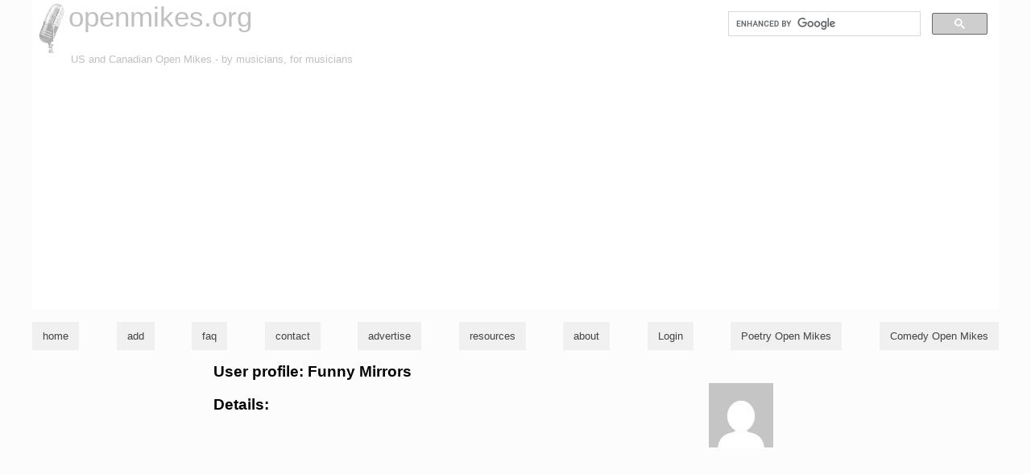

--- FILE ---
content_type: text/html; charset=utf-8
request_url: https://www.google.com/recaptcha/api2/aframe
body_size: 113
content:
<!DOCTYPE HTML><html><head><meta http-equiv="content-type" content="text/html; charset=UTF-8"></head><body><script nonce="J2Yy9ro67dqlD483-p_sjw">/** Anti-fraud and anti-abuse applications only. See google.com/recaptcha */ try{var clients={'sodar':'https://pagead2.googlesyndication.com/pagead/sodar?'};window.addEventListener("message",function(a){try{if(a.source===window.parent){var b=JSON.parse(a.data);var c=clients[b['id']];if(c){var d=document.createElement('img');d.src=c+b['params']+'&rc='+(localStorage.getItem("rc::a")?sessionStorage.getItem("rc::b"):"");window.document.body.appendChild(d);sessionStorage.setItem("rc::e",parseInt(sessionStorage.getItem("rc::e")||0)+1);localStorage.setItem("rc::h",'1768983198152');}}}catch(b){}});window.parent.postMessage("_grecaptcha_ready", "*");}catch(b){}</script></body></html>

--- FILE ---
content_type: text/javascript
request_url: https://openmikes.org/js/om.min-8c7889f8e0c55fd0933be5c9581b13b4-omhc.js
body_size: 12032
content:
"use strict";function replyTo(e,t){const a=document.getElementById(`inReplyTo${e}`),i=document.getElementById(`comments${e}`);a&&(a.value=t),i&&i.focus()}function addReplyToLinks(){$(".listEntry").on("click",".replylink",t=>{const e=$(t.currentTarget);return t.stopPropagation(),t.preventDefault(),replyTo(e.data("nid"),e.data("cid")),!1})}function reportAProblem(e){const t=$(`#reportaproblem${e}`),a=$(`#reportaproblemlink${e}`),i=$(`#reportaproblemform${e}`),n=i.find("input[name=cancel]"),d=i.find("input[type=submit]"),o=$(`#problemdetails${e}`),l=$(`#problemsubmission${e}`),r=i.find(".error");l.show(),a.click(t=>(t.preventDefault(),t.stopPropagation(),i.show(),!1)),n.click(()=>{i.hide()}),d.click(()=>{const e=i.attr("action");r.empty().hide(),$.ajax({type:"post",url:e,data:i.serialize(),error(e){let t="An error occurred. Please try again.";e&&e.responseText&&(t=e.responseText),r.text(t).show()},success(e){e?r.text(e).show():(r.text("Thanks for the update! We'll look into it ASAP.").show(),i.hide())}})});const s=i.find("input[type=radio]"),c=()=>{let e=-1;for(let t=0;t<s.length;++t)s[t].checked&&(e=t);0===e||0<e&&""!==o.value?d.removeAttr("disabled"):d.attr("disabled",!0)};s.each((e,t)=>{$(t).bind("click",c)}),o.change(c),o.keypress(c),o.select(c),t.show()}function replaceNight(e,t,i){const a=`${window.location.protocol}//${window.location.hostname}/listings/show1.php?nightid=${encodeURIComponent(e)}`,n=document.getElementById(t);return i.classList.add("refreshing"),fetch(a).then(e=>e.text()).then(e=>{n.innerHTML=e}).finally(()=>{i.classList.remove("refreshing")}),!1}function expandoLink(t,i,n){const d=document.getElementById(i),o=d.querySelector(".shortListing a");o&&(o.addEventListener("click",a=>(a.stopPropagation(),a.preventDefault(),replaceNight(t,i,o),!1)),o.classList.add("nightexpander"),o.title=`see details for ${n}`)}function expandoLinks(){[...document.getElementsByClassName("needExpand")].forEach(e=>{const t=e.dataset.nightid,a=e.dataset.clubdesc;t&&a&&expandoLink(t,e.id,a)})}const omRecent={readCookie(e){if(!document.cookie)return"";const t=`${e}=`,a=document.cookie.split(";");for(let n,d=0;d<a.length;d++){for(n=a[d];" "===n.charAt(0);)n=n.substring(1,n.length);if(0===n.indexOf(t))return n.substring(t.length,n.length)}return""},createCookie(e,t,a){let i="";if(a){const e=new Date;e.setTime(e.getTime()+1e3*(60*(60*(24*a)))),i=`; expires=${e.toGMTString()}`}document.cookie=`${e}=${t}${i}; path=/`},note(e){const t=this.recentList();for(let a=t.length-1;0<=a;--a)t[a].key===e&&t.splice(a,1);for(t.push({key:e});5<t.length;)t.shift();let a="";do a=JSON.stringify(t),0<t.length&&t.shift();while(400<a.length);this.createCookie("omrecent",a,365)},recentList(){const e=this.readCookie("omrecent")||"[]";let t;try{t=JSON.parse(e)}catch(a){t=[]}return t},showRecent(e,t){fetch(`/api/describe.php?key=${encodeURIComponent(t)}`).then(e=>e.text()).then(i=>{const n=document.createElement("li"),d=document.createElement("a");d.textContent=i,d.setAttribute("href",`/listings/${encodeURIComponent(t)}`),n.appendChild(d),e.appendChild(n)})},listRecent(){const e=this.recentList();if(0<e.length){const t=document.getElementById("suggestions"),a=document.createElement("h4");a.textContent="Listings you've visited recently (please click through to comment on these):",t.parentNode.insertBefore(a,t);const n=document.createElement("ul");a.parentNode.insertBefore(n,a.nextSibling);for(let t=e.length-1;0<=t;--t)this.showRecent(n,e[t].key)}}};function oneYouTube(e,t,a,i){$.ajax({url:e,success(e){try{if(!e.items||!e.items.length){const e=$("<span class=dead></span>").text(`youtu.be/${t}`);return void i.replaceWith(e)}const n=a.width()-10,d=e.items[0].snippet;let o=0,l=0;const r=d.thumbnails;if(Object.keys(r).forEach(e=>{const t=r[e];t.height>o&&(o=t.height,l=t.width)}),l>n){const e=1*n/l;l=n,o=Math.ceil(o*e)}const s=$("<iframe frameborder=\"0\" webkitallowfullscreen mozallowfullscreen allowfullscreen></iframe>").attr("width",l).attr("height",o).attr("src",`https://www.youtube.com/embed/${t}`).css("display","block");i.replaceWith(s)}catch(e){}}})}function oneVimeo(e,t,i,n){$.ajax({url:e,success(e){const a=e[0],d=i.width()-10;let o=a.height,l=a.width;if(l>d){const e=1*d/l;l=d,o=Math.ceil(o*e)}const r=$("<iframe frameborder=\"0\" webkitallowfullscreen mozallowfullscreen allowfullscreen></iframe>").attr("width",l).attr("height",o).attr("src",`https://player.vimeo.com/video/${t}?title=0&byline=0&portrait=0`).css("display","block");n.replaceWith(r)}})}function omYouTube(){const e=$(".listingcomments dd");try{$.each(e,(e,t)=>{const a=$(t);let i,n,d,o;const l=a.find("a");$.each(l,(e,t)=>{const l=$(t);let r=l.attr("href")||"";r=r.replace(/youtu\.be\/([0-9a-z_\-A-Z]+)/,"youtube.com/watch?v=$1"),i=r.match(/youtube.com\/watch\?v=[0-9a-z_\-A-Z]+/g)||[];for(let r=0;r<i.length;++r)n=i[r].match(/v=(.+)$/),d=n[1],o=`https://www.googleapis.com/youtube/v3/videos?part=snippet&id=${encodeURIComponent(d)} &key=${encodeURIComponent("AIzaSyCO2_Ixjmsk2ja3vRD2DqaA94jIToMLPH4")}`,oneYouTube(o,d,a,l);i=r.match(/\bvimeo\.com\/\d+/g)||[];for(let r=0;r<i.length;++r)n=i[r].match(/vimeo\.com\/(\d+)/),d=n[1],o=`https://vimeo.com/api/v2/video/${d}.json`,oneVimeo(o,d,a,l)})})}catch(t){}}function findForm(){const e=$("#switcher");return e}function switchState(){const e=$("#state").val(),t=$("#year").val(),a=$("#month").val();if(e&&t&&a)return document.location.href=`/calendar/${encodeURIComponent(e)}/${encodeURIComponent(t)}/${encodeURIComponent(a)}`,!1;if(e)return document.location.href=`/calendar/${encodeURIComponent(e)}`,!1;const i=findForm();return!i||(i.submit(),!1)}function subtoggle(e,t){const a=$(t),i=a.find("select[name=days]"),n=a.find("select[name=format]"),d=a.find("input[type=\"number\"]"),o=a.find("input[type=\"text\"]"),l=a.find(".iconupdate"),r=a.find(".icondelete"),s=a.find("input[type=\"hidden\"]");if(!(i.length&&d.length&&o.length&&s.length&&n.length))return;i.data("original",i.val()),d.data("original",d.val()),o.data("original",o.val().trim()),n.data("original",n.val());const c=s.val(),g=()=>{const e=i.data("original")!==i.val()||n.data("original")!==n.val()||d.data("original")!==d.val()||o.data("original")!==o.val().trim();e?l.removeClass("disabled"):l.addClass("disabled")};i.change(g),n.change(g),d.change(g),d.keypress(g),o.change(g),o.keypress(g),l.click(t=>{if(t.stopPropagation(),t.preventDefault(),l.hasClass("disabled"))return!1;const e={days:parseInt(i.val(),10),distance:parseInt(d.val(),10),location:o.val().trim(),format:parseInt(n.val(),10)},r=`/api/subs.php?id=${encodeURIComponent(c)}&action=${encodeURIComponent("update")}`;return $.ajax({url:r,method:"POST",data:e,success(e){"OK"===e?(l.addClass("disabled"),o.data("original",o.val()),d.data("original",d.val()),i.data("original",i.val()),n.data("original",n.val()),$("<p class='updatenotice'>Saved.</p>").appendTo(a).fadeOut(2e3)):$("<p class='updatenotice'>").text(e).appendTo(a)}}),!1}),r.click(t=>{if(t.stopPropagation(),t.preventDefault(),!window.confirm("Delete this subscription?"))return!1;const e=`/api/subs.php?id=${encodeURIComponent(c)}&action=delete`;return $.ajax({url:e,method:"POST",success(e){if("OK"===e){const e=`Within ${d.data("original")} miles of ${o.data("original")}`;a.empty(),$("<del>").text(e).appendTo(a)}else $("<p>").text(e).appendTo(a)}}),!1})}function addSubscription(t){t.stopPropagation(),t.preventDefault();const e=$(".addsub form"),a={};a.distance=parseInt(e.find("input[name=proximity]").val(),10),a.location=e.find("input[name=location]").val(),a.days=parseInt(e.find("select[name=days]").val(),10),a.action="add",a.format=parseInt(e.find("select[name=format]").val(),10),$.ajax({url:"/api/subs.php",method:"POST",data:a,success(t){"OK"===t?e.empty().html("Your subscription has been added. Visit <a href=\"/profile/\">your profile page</a> to update your subscriptions."):e.empty().text(t)}})}function subtoggles(){const e=$("li.subscription");$.each(e,subtoggle),$(".addsub").show(),$(".addsub input[type=submit]").click(addSubscription)}function autoLinkSummaries(){const e=$(".nightsummary p"),t=/\b(https?:\/\/)(.+?)([.,);]?)([ \t\n]|$)/g;$.each(e,(e,a)=>{const i=$(a),n=i.html(),d=n.replace(t,"<a href=\"$1$2\">$2</a>$3$4");i.html(d)})}function edittoggle(){const e=$(this),t=e.data("toggle");if(!t)return;const a=$(t);a.hide(),e.data("opened",!1),e.click(()=>{const t=e.data("opened");t?(a.hide(),e.removeClass("opened")):(a.show(),e.addClass("opened")),e.data("opened",!t)})}function edittoggles(){$(".nightedit .toggler").each(edittoggle)}function showOthers(){const e=$("#otros");window.nightid&&0<e.length&&!$(".pagemeta").is(":visible")&&$.get(`/listings/othernights.php?id=${window.nightid}`,t=>{if(t&&0<t.length){const a=$("<select>");$("<option>").text("Other Nights").appendTo(a);for(let e=0;e<t.length;++e){const i=t[e];$("<option>").attr("value",i.key).text(i.desc).appendTo(a)}a.on("change",()=>{const e=a.val();e&&0<e.length&&(document.location.href=`/listings/${e}`)}),a.appendTo(e),e.show()}})}function initGallery(){let e,t;const a=$(".galleria").appendTo(document.body),i=$("<div class=listingactions>");if(window.imageGalleryList&&window.imageGalleryList.length&&a.length){Galleria.loadTheme("/galleria/themes/classic/galleria.classic.min.js"),Galleria.ready(function(){this.attachKeyboard({left:this.prev,right:this.next,27:a.hide.bind(a)})});const n=t=>{t.stopPropagation(),t.preventDefault(),a.css({position:"fixed",top:10,left:10,bottom:10,right:10,"z-index":1e3,display:"block"}),Galleria.run(".galleria",{dataSource:window.imageGalleryList});const e=$("<span class=\"galleria-close\" id=gclosebutton>X</span>");a.find(".galleria-container").append(e),e.click(()=>{a.hide()})};e=$("<input type=image title=\"Photo Gallery\" src=\"/i/stack-of-photos-32.png\"  />").click(n),t=$("<a class=\"pglink\">").attr("href","#").text("Photo Gallery").click(n),$("<div>").append(e).append(t).appendTo(i)}const n=window.nightid||0;n&&(e=$("<input type=image title=\"Upload\" src=\"/i/upload.png\"  />").click(()=>{document.location.href=`/listings/addphoto.php?id=${n}`}),t=$("<a class=\"pglink\">").attr("href",`/listings/addphoto.php?id=${n}`).text("Add Photos"),$("<div>").append(e).append(t).appendTo(i),$(".detailshead").first().append(i),$(".maindetails").first().css("width","calc(100% - 150px)"))}function addAutoNearMe(){const e=document.getElementById("cityState"),t=e&&google&&google.maps&&google.maps.places&&google.maps.places.Autocomplete;if(!t)return;const a=new google.maps.places.Autocomplete(e,{types:["(cities)"],componentRestrictions:{country:["us","ca"]}});a.addListener("place_changed",function(){const t=a.getPlace();let i=null,n=null;const d=t.address_components.filter(e=>e.types&&"locality"===e.types[0]);d.length&&(i=d[0].long_name);const o=t.address_components.filter(e=>e.types&&"administrative_area_level_1"===e.types[0]);o.length&&(n=o[0].short_name),i&&n&&(e.value=`${i}, ${n}`)})}function addAuto(){addAutoNearMe();const e=document.getElementById("venue");if(e&&google&&google.maps&&google.maps.places&&google.maps.places.Autocomplete){const t=new google.maps.places.Autocomplete(e);e.focus(()=>{navigator.geolocation&&navigator.geolocation.getCurrentPosition(e=>{const a={lat:e.coords.latitude,lng:e.coords.longitude},i=new google.maps.Circle({center:a,radius:e.coords.accuracy});t.setBounds(i.getBounds())})});const a={street_number:["short_name"],route:["long_name"],locality:["long_name"],administrative_area_level_1:["short_name"],country:["long_name"],postal_code:["short_name"]};t.addListener("place_changed",()=>{const n=t.getPlace(),d=n.name||"",o=n.formatted_phone_number||"",l=n.website||"";for(const e in a)a[e][1]="";for(let e=0;e<n.address_components.length;++e){const t=n.address_components[e],i=t.types[0];a[i]&&(a[i][1]=t[a[i][0]])}const r=[];a.street_number[1]&&r.push(a.street_number[1]),a.route[1]&&r.push(a.route[1]);const i=r.join(" ");document.getElementById("address1").value=i,document.getElementById("city").value=a.locality[1],document.getElementById("state").value=a.administrative_area_level_1[1],document.getElementById("phone").value=o,document.getElementById("venueUrl").value=l,e.value=d})}}function addsetup(){const e=$(".formgroup").find("input, select, textarea"),t=$("html, body");e.focus(()=>{const e=$(this);if(!e.data("focused")){e.data("focused",!0);const a=e.prevAll("label");a.length&&t.animate({scrollTop:$(a[0]).offset().top},250)}});const a=$("input[name=nighttype]");a.change(e=>{const t=e.currentTarget,a=+t.value,i=t.checked,n=a&&i||!a&&!i;["venue","address1","zip","phone","venueUrl","nosmoking"].forEach(e=>{const t=$(`[name=${e}]`,".formgroup"),a=$(`label[for=${e}]`),i=t.prev(".adddescribe"),d=t.next(".radiodesc");n?(t.hide(),a.hide(),i.hide(),d.hide()):(t.show(),a.show(),i.show(),d.show()),("venue"===e||"address1"===e)&&(n?t.val("Virtual"):t.val(""))});const d=$("#nightwww"),o=$("label[for=nightwww]");d.prop("required",n);let l=o.text();l=l.replace(/\s*\(optional\)/,""),n||(l+=" (optional)"),o.text(l)})}function fillInComments(){const t=$(".listingcomments.hidden"),a=window.nightid;if(!(a&&t.length))return;const e=t.data("isedit")||"",i="/listings/commentsfor.php";t.removeClass("hidden").addClass("loading").load(i,$.param({id:a,isedit:e}),()=>{t.removeClass("loading"),omYouTube(),$("#showallcomments").click(n=>{n.stopPropagation(),n.preventDefault(),t.addClass("loading").load(i,$.param({id:a,showAllComments:1}),()=>{t.removeClass("loading"),omYouTube()})})})}function setupEdit(i){const e=$("<a href='#' title='edit your comment' class='iconedit'>edit</a> ");i.removeClass("editable").addClass("boxedit").append(e),e.click(t=>{t.stopPropagation(),t.preventDefault(),i.hide();const e=$("<textarea class=\"boxedit\">").val(i.text().replace(/edit\s*$/,"").trim()).insertAfter(i),a=$("<a href='#' title='save' class='iconsave'>edit</a> ").insertAfter(e),n=$("<a href='#' title='cancel' class='iconcancel'>cancel</a> ").insertAfter(e),d=i.data("commentid"),o=i.data("nightid");n.click(t=>{t.stopPropagation(),t.preventDefault(),e.remove(),a.remove(),n.remove(),i.show()}),a.click(l=>{l.stopPropagation(),l.preventDefault();const r=e.val().trim();return r?void $.post("/listings/ec.php",{text:r,commentid:d,nightid:o}).done(()=>{i.text(r)}).fail(()=>{i.text("Unable to save your edits at this time.")}).always(()=>{a.fadeOut(),n.fadeOut(),e.fadeOut(()=>{i.fadeIn()})}):void alert("Sorry, you can't submit an empty comment.")})})}function editables(e,t,a){"/listings/commentsfor.php"===a.url&&$(".editable").each((e,t)=>{setupEdit($(t))})}function hideForms(){$(".hiddenform > *").hide(),$(".hiddenformtrigger").show().addClass("button").css("display","inline-block").click(t=>{const e=$(t.currentTarget),a=e.closest(".hiddenform"),i=e.closest(".mainText");e.removeClass("button"),i.children().fadeOut(),a.fadeIn(),a.children().fadeIn()})}function helptoggles(){$(".helptoggle").each(t=>{const e=$(t.currentTarget),a=$(`#${e.data("contentid")}`),i=$(`<a class=helplink href="#${e.data("contentid")}">(?)</a>`);a.hide(),i.click(()=>{a.toggle()}),i.insertAfter(e)})}function confirmDelPhoto(t){const e=window.confirm("Do you really want to permanently remove this photo from openmikes.org?");return!!e||(t.stopPropagation(),t.preventDefault(),!1)}$(document).ready(subtoggles),$(document).ready(autoLinkSummaries),$(document).ready(edittoggles),$(document).ready(showOthers),$(document).ready(expandoLinks),$(document).ready(initGallery),$(document).ready(addsetup),$(document).ready(fillInComments),$(document).ready(hideForms),$(document).ajaxComplete(editables),$(document).ready(addReplyToLinks),$(helptoggles),function(e){"use strict";/**
     * $ is an alias to jQuery object
     *
     */e.fn.lightBox=function(t){// This, in this context, refer to jQuery object
/**
         * Initializing the plugin calling the start function
         *
         * @return boolean false
         */function a(){// This, in this context, refer to object (link) which the user have clicked
return i(this,y),!1;// Avoid the browser following the link
}/**
         * Start the jQuery lightBox plugin
         *
         * @param object objClicked The object (link) whick the user have clicked
         * @param object jQueryMatchedObj The jQuery object with all elements matched
         */function i(a,o){// We have an image set? Or just an image? Let's see it.
if(e("embed, object, select").css({visibility:"hidden"}),n(),t.imageArray.length=0,t.activeImage=0,1==o.length)t.imageArray.push([a.getAttribute("href"),a.getAttribute("title")]);else// Add an Array (as many as we have), with href and title atributes, inside the Array that storage the images references
for(var l=0;l<o.length;l++)t.imageArray.push([o[l].getAttribute("href"),o[l].getAttribute("title")]);for(;t.imageArray[t.activeImage][0]!=a.getAttribute("href");)t.activeImage++;// Call the function that prepares image exibition
d()}/**
		 * Create the jQuery lightBox plugin interface
		 *
		 * The HTML markup will be like that:
			<div id="jquery-overlay"></div>
			<div id="jquery-lightbox">
				<div id="lightbox-container-image-box">
					<div id="lightbox-container-image">
						<img src="../fotos/XX.jpg" id="lightbox-image">
						<div id="lightbox-nav">
							<a href="#" id="lightbox-nav-btnPrev"></a>
							<a href="#" id="lightbox-nav-btnNext"></a>
						</div>
						<div id="lightbox-loading">
							<a href="#" id="lightbox-loading-link">
								<img src="../images/lightbox-ico-loading.gif">
							</a>
						</div>
					</div>
				</div>
				<div id="lightbox-container-image-data-box">
					<div id="lightbox-container-image-data">
						<div id="lightbox-image-details">
							<span id="lightbox-image-details-caption"></span>
							<span id="lightbox-image-details-currentNumber"></span>
						</div>
						<div id="lightbox-secNav">
							<a href="#" id="lightbox-secNav-btnClose">
								<img src="../images/lightbox-btn-close.gif">
							</a>
						</div>
					</div>
				</div>
			</div>
		 *
		 */function n(){e("body").append("<div id=\"jquery-overlay\"></div><div id=\"jquery-lightbox\"><div id=\"lightbox-container-image-box\"><div id=\"lightbox-container-image\"><img id=\"lightbox-image\"><div style=\"\" id=\"lightbox-nav\"><a href=\"#\" id=\"lightbox-nav-btnPrev\"></a><a href=\"#\" id=\"lightbox-nav-btnNext\"></a></div><div id=\"lightbox-loading\"><a href=\"#\" id=\"lightbox-loading-link\"><img src=\""+t.imageLoading+"\"></a></div></div></div><div id=\"lightbox-container-image-data-box\"><div id=\"lightbox-container-image-data\"><div id=\"lightbox-image-details\"><span id=\"lightbox-image-details-caption\"></span><span id=\"lightbox-image-details-currentNumber\"></span></div><div id=\"lightbox-secNav\"><a href=\"#\" id=\"lightbox-secNav-btnClose\"><img src=\""+t.imageBtnClose+"\"></a></div></div></div></div>");// Get page sizes
var a=u();// Style overlay and show it
e("#jquery-overlay").css({backgroundColor:t.overlayBgColor,opacity:t.overlayOpacity,width:a[0],height:a[1]}).fadeIn();// Get page scroll
var i=f();// Calculate top and left offset for the jquery-lightbox div object and show it
// Assigning click events in elements to close overlay
// Assign the _finish function to lightbox-loading-link and lightbox-secNav-btnClose objects
// If window was resized, calculate the new overlay dimensions
e("#jquery-lightbox").css({top:i[1]+a[3]/10,left:i[0]}).show(),e("#jquery-overlay,#jquery-lightbox").click(function(){m()}),e("#lightbox-loading-link,#lightbox-secNav-btnClose").click(function(){return m(),!1}),e(window).resize(function(){// Get page sizes
var t=u();// Style overlay and show it
e("#jquery-overlay").css({width:t[0],height:t[1]});// Get page scroll
var a=f();// Calculate top and left offset for the jquery-lightbox div object and show it
e("#jquery-lightbox").css({top:a[1]+t[3]/10,left:a[0]})})}/**
         * Prepares image exibition; doing a image's preloader to calculate it's size
         *
         */function d(){e("#lightbox-loading").show(),t.fixedNavigation?e("#lightbox-image,#lightbox-container-image-data-box,#lightbox-image-details-currentNumber").hide():e("#lightbox-image,#lightbox-nav,#lightbox-nav-btnPrev,#lightbox-nav-btnNext,#lightbox-container-image-data-box,#lightbox-image-details-currentNumber").hide();// Image preload process
var a=new Image;a.onload=function(){// Perfomance an effect in the image container resizing it
//	clear onLoad, IE behaves irratically with animated gifs otherwise
e("#lightbox-image").attr("src",t.imageArray[t.activeImage][0]),o(a.width,a.height),a.onload=function(){}},a.src=t.imageArray[t.activeImage][0]}/**
         * Perfomance an effect in the image container resizing it
         *
         * @param integer intImageWidth The image's width that will be showed
         * @param integer intImageHeight The image's height that will be showed
         */function o(a,i){// Get current width and height
var n=e("#lightbox-container-image-box").width(),d=e("#lightbox-container-image-box").height(),o=a+2*t.containerBorderSize,r=i+2*t.containerBorderSize,s=n-o,c=d-r;// Get the width and height of the selected image plus the padding
// Plus the image's width and the left and right padding value
// Plus the image's height and the left and right padding value
// Diferences
// Perfomance the effect
e("#lightbox-container-image-box").animate({width:o,height:r},t.containerResizeSpeed,function(){l()}),0===s&&0===c&&(e.browser.msie?v(250):v(100)),e("#lightbox-container-image-data-box").css({width:a}),e("#lightbox-nav-btnPrev,#lightbox-nav-btnNext").css({height:i+2*t.containerBorderSize})}/**
         * Show the prepared image
         *
         */function l(){e("#lightbox-loading").hide(),e("#lightbox-image").fadeIn(function(){r(),s()}),p()}/**
         * Show the image information
         *
         */function r(){e("#lightbox-container-image-data-box").slideDown("fast"),e("#lightbox-image-details-caption").hide(),t.imageArray[t.activeImage][1]&&e("#lightbox-image-details-caption").html(t.imageArray[t.activeImage][1]).show(),1<t.imageArray.length&&e("#lightbox-image-details-currentNumber").html(t.txtImage+" "+(t.activeImage+1)+" "+t.txtOf+" "+t.imageArray.length).show()}/**
         * Display the button navigations
         *
         */function s(){// Instead to define this configuration in CSS file, we define here. And it's need to IE. Just.
// Enable keyboard navigation
e("#lightbox-nav").show(),e("#lightbox-nav-btnPrev,#lightbox-nav-btnNext").css({background:"transparent url("+t.imageBlank+") no-repeat"}),0!==t.activeImage&&(t.fixedNavigation?e("#lightbox-nav-btnPrev").css({background:"url("+t.imageBtnPrev+") left 15% no-repeat"}).unbind().bind("click",function(){return--t.activeImage,d(),!1}):e("#lightbox-nav-btnPrev").unbind().hover(function(){e(this).css({background:"url("+t.imageBtnPrev+") left 15% no-repeat"})},function(){e(this).css({background:"transparent url("+t.imageBlank+") no-repeat"})}).show().bind("click",function(){return--t.activeImage,d(),!1})),t.activeImage!=t.imageArray.length-1&&(t.fixedNavigation?e("#lightbox-nav-btnNext").css({background:"url("+t.imageBtnNext+") right 15% no-repeat"}).unbind().bind("click",function(){return++t.activeImage,d(),!1}):e("#lightbox-nav-btnNext").unbind().hover(function(){e(this).css({background:"url("+t.imageBtnNext+") right 15% no-repeat"})},function(){e(this).css({background:"transparent url("+t.imageBlank+") no-repeat"})}).show().bind("click",function(){return++t.activeImage,d(),!1})),c()}/**
         * Enable a support to keyboard navigation
         *
         */function c(){e(document).keydown(function(e){h(e)})}/**
         * Disable the support to keyboard navigation
         *
         */function g(){e(document).unbind()}/**
         * Perform the keyboard actions
         *
         */function h(e){var a,i;// To ie
e?(a=e.keyCode,i=e.DOM_VK_ESCAPE):(a=event.keyCode,i=27);// Get the key in lower case form
var n=String.fromCharCode(a).toLowerCase();// Verify the keys to close the ligthBox
(n==t.keyToClose||"x"==n||a==i)&&m(),(n==t.keyToPrev||37==a)&&0!==t.activeImage&&(--t.activeImage,d(),g()),(n==t.keyToNext||39==a)&&t.activeImage!=t.imageArray.length-1&&(++t.activeImage,d(),g())}/**
         * Preload prev and next images being showed
         *
         */function p(){if(t.imageArray.length-1>t.activeImage){var e=new Image;e.src=t.imageArray[t.activeImage+1][0]}if(0<t.activeImage){var a=new Image;a.src=t.imageArray[t.activeImage-1][0]}}/**
         * Remove jQuery lightBox plugin HTML markup
         *
         */function m(){// Show some elements to avoid conflict with overlay in IE. These elements appear above the overlay.
e("#jquery-lightbox").remove(),e("#jquery-overlay").fadeOut(function(){e("#jquery-overlay").remove()}),e("embed, object, select").css({visibility:"visible"})}/**
		 / THIRD FUNCTION
		 * getPageSize() by quirksmode.com
		 *
		 * @return Array Return an array with page width, height and window width, height
		 */function u(){var e,t;window.innerHeight&&window.scrollMaxY?(e=window.innerWidth+window.scrollMaxX,t=window.innerHeight+window.scrollMaxY):document.body.scrollHeight>document.body.offsetHeight?(e=document.body.scrollWidth,t=document.body.scrollHeight):(e=document.body.offsetWidth,t=document.body.offsetHeight);var a,i;self.innerHeight?(a=document.documentElement.clientWidth?document.documentElement.clientWidth:self.innerWidth,i=self.innerHeight):document.documentElement&&document.documentElement.clientHeight?(a=document.documentElement.clientWidth,i=document.documentElement.clientHeight):document.body&&(a=document.body.clientWidth,i=document.body.clientHeight);var n,d;// for small pages with total height less then height of the viewport
n=t<i?i:t,d=e<a?e:a;var o=[d,n,a,i];return o}/**
		 / THIRD FUNCTION
		 * getPageScroll() by quirksmode.com
		 *
		 * @return Array Return an array with x,y page scroll values.
		 */function f(){var e,t;self.pageYOffset?(t=self.pageYOffset,e=self.pageXOffset):document.documentElement&&document.documentElement.scrollTop?(t=document.documentElement.scrollTop,e=document.documentElement.scrollLeft):document.body&&(t=document.body.scrollTop,e=document.body.scrollLeft);var a=[e,t];return a}/**
         * Stop the code execution from a escified time in milisecond
         *
         */function v(e){var t=new Date,a=null;do a=new Date;while(a-t<e)}// Return the jQuery object for chaining. The unbind method is used to avoid click conflict when the plugin is called more than once
t=jQuery.extend({// Configuration related to overlay
overlayBgColor:"#000",// (string) Background color to overlay; inform a hexadecimal value like: #RRGGBB. Where RR, GG, and BB are the hexadecimal values for the red, green, and blue values of the color.
overlayOpacity:.8,// (integer) Opacity value to overlay; inform: 0.X. Where X are number from 0 to 9
// Configuration related to navigation
fixedNavigation:!1,// (boolean) Boolean that informs if the navigation (next and prev button) will be fixed or not in the interface.
// Configuration related to images
imageLoading:"/images/lightbox-ico-loading.gif",// (string) Path and the name of the loading icon
imageBtnPrev:"/images/lightbox-btn-prev.gif",// (string) Path and the name of the prev button image
imageBtnNext:"/images/lightbox-btn-next.gif",// (string) Path and the name of the next button image
imageBtnClose:"/images/lightbox-btn-close.gif",// (string) Path and the name of the close btn
imageBlank:"/images/lightbox-blank.gif",// (string) Path and the name of a blank image (one pixel)
// Configuration related to container image box
containerBorderSize:10,// (integer) If you adjust the padding in the CSS for the container, #lightbox-container-image-box, you will need to update this value
containerResizeSpeed:400,// (integer) Specify the resize duration of container image. These number are miliseconds. 400 is default.
// Configuration related to texts in caption. For example: Image 2 of 8. You can alter either "Image" and "of" texts.
txtImage:"Image",// (string) Specify text "Image"
txtOf:"of",// (string) Specify text "of"
// Configuration related to keyboard navigation
keyToClose:"c",// (string) (c = close) Letter to close the jQuery lightBox interface. Beyond this letter, the letter X and the SCAPE key is used to.
keyToPrev:"p",// (string) (p = previous) Letter to show the previous image
keyToNext:"n",// (string) (n = next) Letter to show the next image.
// Don't alter these variables in any way
imageArray:[],activeImage:0},t);// Caching the jQuery object with all elements matched
var y=this;return this.unbind("click").click(a)}}(jQuery);// Call and execute the function immediately passing the jQuery object
/*global google lastLat lastLong */const nearMeForm=document.getElementById("nearmeform"),cityStateInput=document.getElementById("cityState");nearMeForm&&cityStateInput&&nearMeForm.addEventListener("submit",function(t){try{const a=cityStateInput.value;if(a){var e="/near/"+encodeURIComponent(a);document.location.href=e}t.stopPropagation(),t.preventDefault()}catch(e){console.log(e)}});var omNearMe={showNear:function(e,t){if(e&&t&&window.google&&google.maps){var a=cityStateInput;if(a&&!a.value.trim()){var i=new google.maps.LatLng(e,t),n=new google.maps.Geocoder;n.geocode({latLng:i},function(e,n){if(n==google.maps.GeocoderStatus.OK&&0!==e.length){for(var d=e[0],o=d.address_components||[],l=null,r=null,s=null,c=0;c<o.length;++c)for(var g,h=o[c],p=h.types||[],m=0;m<p.length;++m)if(g=p[m],"locality"==g){l=h.long_name||h.short_name||null;break}else if("administrative_area_level_1"==g){r=h.short_name||h.long_name||null;break}else if("postal_code"==g){s=h.short_name||h.long_name||null;break}var u=s;l&&r&&(u=l+", "+r),a.value=u}})}}}};function addClick(e,t,a){var i=e.dataset.location,n=document.getElementById(i);if(n){var d="AIzaSyCO2_Ixjmsk2ja3vRD2DqaA94jIToMLPH4",o=function(e){e.code==e.PERMISSION_DENIED?fetch("https://www.googleapis.com/geolocation/v1/geolocate?key=AIzaSyCO2_Ixjmsk2ja3vRD2DqaA94jIToMLPH4",{method:"POST",headers:{"Content-Type":"application/json"},body:JSON.stringify({})}).then(e=>{if(!e.ok)throw new Error("Network response was not ok");return e.json()}).then(e=>{t({coords:{latitude:e.location.lat,longitude:e.location.lng}})}).catch(e=>{a()}):a()};e.addEventListener("click",function(){navigator.geolocation.getCurrentPosition(t,o)}),e.style.display="inline",e.style.cursor="pointer",e.style.verticalAlign="top",e.style.height="32px",e.title=e.getAttribute("alt"),n.style.width="80%",n.style.height="32px",n.style.boxSizing="border-box",n.style.display="inline-block",n.style.marginRight="4px"}}document.addEventListener("DOMContentLoaded",function(){const e=document.getElementById("recentcontainer");var t=function(t,a){fetch("/api/getrecent.php?lat="+t+"&long="+a).then(e=>e.text()).then(t=>{e&&(e.innerHTML=t)}),omNearMe.showNear(t,a)},a=function(e){t(e.coords.latitude,e.coords.longitude,"geo api")},i=function(){t(0,0,"error retrieving")};if(window.lastLat&&window.lastLong&&t(lastLat,lastLong,"saved"),navigator.geolocation){const e=[...document.querySelectorAll(".locator")];e.forEach(e=>{addClick(e,a,i)})}}),(()=>{function e(e){let t=0,a=e.match(/!/g);return a&&(t+=a.length),a=e.match(/!!/g),a&&(t+=2*a.length),a=e.match(/!\?!/g),a&&(t+=3*a.length),a=e.match(/\?!\?/g),a&&(t+=3*a.length),a=e.match(/\b[A-Z']+\b/g),a&&(t+=2*a.length),a=e.match(/(fuck|shit|clique|crap)/gi),a&&(t+=a.length),t}function t(t){const a=t.value,i=e(a);15>i?(t.classList.remove("ponies"),t.classList.remove("pastel"),t.classList.remove("embolden")):25>i?(t.classList.remove("ponies"),t.classList.remove("pastel"),t.classList.add("embolden")):30>i?(t.classList.remove("ponies"),t.classList.add("pastel"),t.classList.add("embolden")):(t.classList.add("ponies"),t.classList.add("pastel"),t.classList.add("embolden"))}window.addEventListener("load",()=>{document.querySelectorAll("textarea").forEach(e=>{e.addEventListener("change",()=>{t(e)}),e.addEventListener("keyup",()=>{t(e)})})}),"undefined"!=typeof module&&(module.exports={angerLevel:e})})(),window.addEventListener("load",()=>{const e=document.createElement("a");e.classList.add("nav-dropper");const t=document.createElement("img");t.src="/i/icon-menu.svg",e.appendChild(t),e.appendChild(document.createTextNode("Menu"));const a=document.querySelector(".nav"),i=a.querySelector("ul");i.classList.add("nav-hidden"),a.insertBefore(e,i),e.addEventListener("click",()=>{i.classList.toggle("nav-hidden")})}),(()=>{function e(e){return 1===(e+"").length?`0${e}`:e}function t(t){return`${t.getFullYear()}-${e(t.getMonth()+1)}-${e(t.getDate())}`}function a(){const e=document.createElement("input"),t="a";return e.setAttribute("type","date"),e.setAttribute("value",t),e.value!==t}function i(e,t){const a=`An error occurred while ${e}. We've logged the error, `+"and will look into it. If you have any questions, please email <a href=\"mailto:admin@openmikes.org\">admin@openmikes.org</a>.",i=document.createElement("p");i.innerHTML=a,t.appendChild(i),i.scrollIntoView(!1)}const n=["January","February","March","April","May","June","July","August","September","October","November","December"],d=["Sunday","Monday","Tuesday","Wednesday","Thursday","Friday","Saturday"],o=document.querySelectorAll(".upcoming");o.forEach(e=>{function o(t,n,d){const o=document.createElement("a");return o.className="skipper",o.title="Skip this date",o.href="#",o.innerHTML="[x]",o.addEventListener("click",a=>{if(a.stopPropagation(),a.preventDefault(),window.confirm(`Skip ${d}?`)){const a=new FormData;a.append("action","skip"),a.append("id",t),a.append("date",n),fetch("/api/upcoming.php",{method:"POST",body:a}).then(t=>{t.ok?(o.parentNode.classList.add("skipped"),o.parentNode.removeChild(o)):i("skipping a date",e)})}}),o}function l(e){const t=e.match(/(\d+)-0*(\d+)-0*(\d+)/);if(t){const a=t[1],i=t[2],l=t[3],r=new Date(a,i-1,l),s=n[i-1],g=d[r.getDay()],p=`${g}, ${s} ${l}`,m=document.createElement("li");m.innerHTML=p,m.dataset.date=e,c.insertBefore(m,c.firstChild);const u=c.querySelectorAll("li");u.forEach(t=>{const a=t.dataset.date;if(a<e)c.insertBefore(m,t.nextSibling);else if(a===e&&m!==t)return c.removeChild(m),!1;return!0}),window.userLoggedIn&&m.append(o(h,e,p))}}function r(t){const a=t&&t.dates?t.dates:[];a.length&&(a.forEach(e=>{l(e)}),c.scrollTop=c.scrollHeight,t.more?(f=a[a.length-1],!g&&(g=document.createElement("a"),g.href="#",g.className="more",g.innerHTML="more\u2026",g.addEventListener("click",t=>{t.preventDefault(),t.stopPropagation();const a=`/api/upcoming.php?id=${h}&after=${f}`;fetch(a,{headers:{"Content-Type":"application/json"},method:"GET"}).then(t=>t.ok?t.json():void i("fetching more dates",e)).then(e=>{r(e)})}),e.appendChild(g))):g&&g.remove())}function s(n){const d=document.createElement("a");d.href="#",d.className="adder",d.title="Add a date",d.innerHTML="[+]",n.appendChild(d);const o=document.createElement("div");o.className="adddetails",o.style.display="none",n.parentNode.insertBefore(o,n.nextSibling);const r=t(new Date),s=document.createElement("label");s.for="addadate",s.innerHTML="Date to Add:",o.appendChild(s);const c=document.createElement("input");c.title="Please enter a date in YYYY-MM-DD format",c.type="date",c.id="addadate",c.min=r,c.pattern="[0-9]{4}-[0-9]{2}-[0-9]{2}",o.appendChild(c);const g=document.createElement("button");g.innerHTML="Add",o.appendChild(g),a()||c.datepicker({dateFormat:"yy-mm-dd"}),g.disabled=!0,d.addEventListener("click",e=>{e.preventDefault(),e.stopPropagation(),o.style.display="none"===o.style.display?"block":"none"}),c.addEventListener("change",()=>{g.disabled=!c.value}),g.addEventListener("click",()=>{const t=c.value,a=new FormData;a.append("action","add"),a.append("id",h),a.append("date",t),fetch("/api/upcoming.php",{method:"POST",body:a}).then(a=>{a.ok?(l(t),o.style.display="none"):i("adding a date",e)})})}let c=null,g=null;const h=e.dataset.nightid,p=new Date,m=t(p),u=`/api/upcoming.php?id=${h}&after=${m}`;let f=null;fetch(u,{method:"GET",credentials:"same-origin",headers:{"Content-Type":"application/json"}}).then(t=>t.ok?t.json():void i("fetching dates",e)).then(t=>{const a=window.userLoggedIn||t&&t.dates&&t.dates.length;if(a){const t=document.createElement("h3");t.innerHTML="Upcoming Dates",e.appendChild(t),c=document.createElement("ul"),e.appendChild(c),window.userLoggedIn&&s(t)}r(t)})})})();
//# sourceMappingURL=om.min.js.map
